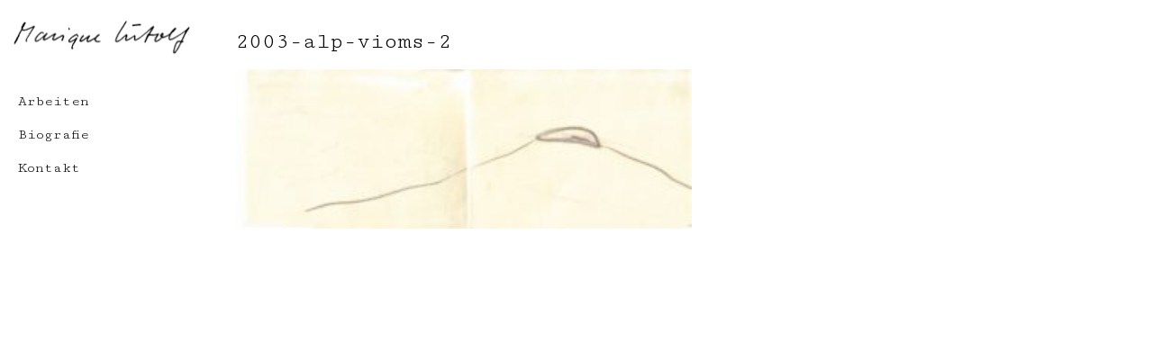

--- FILE ---
content_type: text/html; charset=UTF-8
request_url: https://moniqueluetolf.ch/papierarbeiten/alp-vioms-2003/2003-alp-vioms-2/
body_size: 6132
content:
<!DOCTYPE html lang="de">
<head>
<meta charset="UTF-8" />
<meta name="viewport" content="width=device-width" />
<title>
	Monique Lütolf | 
	2003-alp-vioms-2 - Monique Lütolf</title>

<link rel="profile" href="http://gmpg.org/xfn/11" />
<link rel="pingback" href="https://moniqueluetolf.ch/xmlrpc.php" />


<!--[if lt IE 9]>
<script src="https://moniqueluetolf.ch/wp-content/themes/monique/js/html5.js" type="text/javascript"></script>
<![endif]-->

<meta name='robots' content='index, follow, max-image-preview:large, max-snippet:-1, max-video-preview:-1' />

	<!-- This site is optimized with the Yoast SEO plugin v24.9 - https://yoast.com/wordpress/plugins/seo/ -->
	<link rel="canonical" href="https://moniqueluetolf.ch/papierarbeiten/alp-vioms-2003/2003-alp-vioms-2/" />
	<meta property="og:locale" content="de_DE" />
	<meta property="og:type" content="article" />
	<meta property="og:title" content="2003-alp-vioms-2 - Monique Lütolf" />
	<meta property="og:url" content="https://moniqueluetolf.ch/papierarbeiten/alp-vioms-2003/2003-alp-vioms-2/" />
	<meta property="og:site_name" content="Monique Lütolf" />
	<meta property="og:image" content="https://moniqueluetolf.ch/papierarbeiten/alp-vioms-2003/2003-alp-vioms-2" />
	<meta property="og:image:width" content="3508" />
	<meta property="og:image:height" content="1227" />
	<meta property="og:image:type" content="image/jpeg" />
	<meta name="twitter:card" content="summary_large_image" />
	<script type="application/ld+json" class="yoast-schema-graph">{"@context":"https://schema.org","@graph":[{"@type":"WebPage","@id":"https://moniqueluetolf.ch/papierarbeiten/alp-vioms-2003/2003-alp-vioms-2/","url":"https://moniqueluetolf.ch/papierarbeiten/alp-vioms-2003/2003-alp-vioms-2/","name":"2003-alp-vioms-2 - Monique Lütolf","isPartOf":{"@id":"https://moniqueluetolf.ch/#website"},"primaryImageOfPage":{"@id":"https://moniqueluetolf.ch/papierarbeiten/alp-vioms-2003/2003-alp-vioms-2/#primaryimage"},"image":{"@id":"https://moniqueluetolf.ch/papierarbeiten/alp-vioms-2003/2003-alp-vioms-2/#primaryimage"},"thumbnailUrl":"https://moniqueluetolf.ch/wp-content/uploads/2018/02/2003-alp-vioms-2.jpg","datePublished":"2018-02-20T14:22:54+00:00","breadcrumb":{"@id":"https://moniqueluetolf.ch/papierarbeiten/alp-vioms-2003/2003-alp-vioms-2/#breadcrumb"},"inLanguage":"de","potentialAction":[{"@type":"ReadAction","target":["https://moniqueluetolf.ch/papierarbeiten/alp-vioms-2003/2003-alp-vioms-2/"]}]},{"@type":"ImageObject","inLanguage":"de","@id":"https://moniqueluetolf.ch/papierarbeiten/alp-vioms-2003/2003-alp-vioms-2/#primaryimage","url":"https://moniqueluetolf.ch/wp-content/uploads/2018/02/2003-alp-vioms-2.jpg","contentUrl":"https://moniqueluetolf.ch/wp-content/uploads/2018/02/2003-alp-vioms-2.jpg","width":3508,"height":1227},{"@type":"BreadcrumbList","@id":"https://moniqueluetolf.ch/papierarbeiten/alp-vioms-2003/2003-alp-vioms-2/#breadcrumb","itemListElement":[{"@type":"ListItem","position":1,"name":"Home","item":"https://moniqueluetolf.ch/"},{"@type":"ListItem","position":2,"name":"Alp Vioms 2003","item":"https://moniqueluetolf.ch/papierarbeiten/alp-vioms-2003/"},{"@type":"ListItem","position":3,"name":"2003-alp-vioms-2"}]},{"@type":"WebSite","@id":"https://moniqueluetolf.ch/#website","url":"https://moniqueluetolf.ch/","name":"Monique Lütolf","description":"Artist","potentialAction":[{"@type":"SearchAction","target":{"@type":"EntryPoint","urlTemplate":"https://moniqueluetolf.ch/?s={search_term_string}"},"query-input":{"@type":"PropertyValueSpecification","valueRequired":true,"valueName":"search_term_string"}}],"inLanguage":"de"}]}</script>
	<!-- / Yoast SEO plugin. -->


<link rel="alternate" type="application/rss+xml" title="Monique Lütolf &raquo; Feed" href="https://moniqueluetolf.ch/feed/" />
<link rel="alternate" type="application/rss+xml" title="Monique Lütolf &raquo; Kommentar-Feed" href="https://moniqueluetolf.ch/comments/feed/" />
<link rel="alternate" type="application/rss+xml" title="Monique Lütolf &raquo; 2003-alp-vioms-2-Kommentar-Feed" href="https://moniqueluetolf.ch/papierarbeiten/alp-vioms-2003/2003-alp-vioms-2/feed/" />
<script type="text/javascript">
/* <![CDATA[ */
window._wpemojiSettings = {"baseUrl":"https:\/\/s.w.org\/images\/core\/emoji\/15.0.3\/72x72\/","ext":".png","svgUrl":"https:\/\/s.w.org\/images\/core\/emoji\/15.0.3\/svg\/","svgExt":".svg","source":{"concatemoji":"https:\/\/moniqueluetolf.ch\/wp-includes\/js\/wp-emoji-release.min.js?ver=6.6.4"}};
/*! This file is auto-generated */
!function(i,n){var o,s,e;function c(e){try{var t={supportTests:e,timestamp:(new Date).valueOf()};sessionStorage.setItem(o,JSON.stringify(t))}catch(e){}}function p(e,t,n){e.clearRect(0,0,e.canvas.width,e.canvas.height),e.fillText(t,0,0);var t=new Uint32Array(e.getImageData(0,0,e.canvas.width,e.canvas.height).data),r=(e.clearRect(0,0,e.canvas.width,e.canvas.height),e.fillText(n,0,0),new Uint32Array(e.getImageData(0,0,e.canvas.width,e.canvas.height).data));return t.every(function(e,t){return e===r[t]})}function u(e,t,n){switch(t){case"flag":return n(e,"\ud83c\udff3\ufe0f\u200d\u26a7\ufe0f","\ud83c\udff3\ufe0f\u200b\u26a7\ufe0f")?!1:!n(e,"\ud83c\uddfa\ud83c\uddf3","\ud83c\uddfa\u200b\ud83c\uddf3")&&!n(e,"\ud83c\udff4\udb40\udc67\udb40\udc62\udb40\udc65\udb40\udc6e\udb40\udc67\udb40\udc7f","\ud83c\udff4\u200b\udb40\udc67\u200b\udb40\udc62\u200b\udb40\udc65\u200b\udb40\udc6e\u200b\udb40\udc67\u200b\udb40\udc7f");case"emoji":return!n(e,"\ud83d\udc26\u200d\u2b1b","\ud83d\udc26\u200b\u2b1b")}return!1}function f(e,t,n){var r="undefined"!=typeof WorkerGlobalScope&&self instanceof WorkerGlobalScope?new OffscreenCanvas(300,150):i.createElement("canvas"),a=r.getContext("2d",{willReadFrequently:!0}),o=(a.textBaseline="top",a.font="600 32px Arial",{});return e.forEach(function(e){o[e]=t(a,e,n)}),o}function t(e){var t=i.createElement("script");t.src=e,t.defer=!0,i.head.appendChild(t)}"undefined"!=typeof Promise&&(o="wpEmojiSettingsSupports",s=["flag","emoji"],n.supports={everything:!0,everythingExceptFlag:!0},e=new Promise(function(e){i.addEventListener("DOMContentLoaded",e,{once:!0})}),new Promise(function(t){var n=function(){try{var e=JSON.parse(sessionStorage.getItem(o));if("object"==typeof e&&"number"==typeof e.timestamp&&(new Date).valueOf()<e.timestamp+604800&&"object"==typeof e.supportTests)return e.supportTests}catch(e){}return null}();if(!n){if("undefined"!=typeof Worker&&"undefined"!=typeof OffscreenCanvas&&"undefined"!=typeof URL&&URL.createObjectURL&&"undefined"!=typeof Blob)try{var e="postMessage("+f.toString()+"("+[JSON.stringify(s),u.toString(),p.toString()].join(",")+"));",r=new Blob([e],{type:"text/javascript"}),a=new Worker(URL.createObjectURL(r),{name:"wpTestEmojiSupports"});return void(a.onmessage=function(e){c(n=e.data),a.terminate(),t(n)})}catch(e){}c(n=f(s,u,p))}t(n)}).then(function(e){for(var t in e)n.supports[t]=e[t],n.supports.everything=n.supports.everything&&n.supports[t],"flag"!==t&&(n.supports.everythingExceptFlag=n.supports.everythingExceptFlag&&n.supports[t]);n.supports.everythingExceptFlag=n.supports.everythingExceptFlag&&!n.supports.flag,n.DOMReady=!1,n.readyCallback=function(){n.DOMReady=!0}}).then(function(){return e}).then(function(){var e;n.supports.everything||(n.readyCallback(),(e=n.source||{}).concatemoji?t(e.concatemoji):e.wpemoji&&e.twemoji&&(t(e.twemoji),t(e.wpemoji)))}))}((window,document),window._wpemojiSettings);
/* ]]> */
</script>
<style id='wp-emoji-styles-inline-css' type='text/css'>

	img.wp-smiley, img.emoji {
		display: inline !important;
		border: none !important;
		box-shadow: none !important;
		height: 1em !important;
		width: 1em !important;
		margin: 0 0.07em !important;
		vertical-align: -0.1em !important;
		background: none !important;
		padding: 0 !important;
	}
</style>
<link rel='stylesheet' id='wp-block-library-css' href='https://moniqueluetolf.ch/wp-includes/css/dist/block-library/style.min.css?ver=6.6.4' type='text/css' media='all' />
<style id='classic-theme-styles-inline-css' type='text/css'>
/*! This file is auto-generated */
.wp-block-button__link{color:#fff;background-color:#32373c;border-radius:9999px;box-shadow:none;text-decoration:none;padding:calc(.667em + 2px) calc(1.333em + 2px);font-size:1.125em}.wp-block-file__button{background:#32373c;color:#fff;text-decoration:none}
</style>
<style id='global-styles-inline-css' type='text/css'>
:root{--wp--preset--aspect-ratio--square: 1;--wp--preset--aspect-ratio--4-3: 4/3;--wp--preset--aspect-ratio--3-4: 3/4;--wp--preset--aspect-ratio--3-2: 3/2;--wp--preset--aspect-ratio--2-3: 2/3;--wp--preset--aspect-ratio--16-9: 16/9;--wp--preset--aspect-ratio--9-16: 9/16;--wp--preset--color--black: #000000;--wp--preset--color--cyan-bluish-gray: #abb8c3;--wp--preset--color--white: #ffffff;--wp--preset--color--pale-pink: #f78da7;--wp--preset--color--vivid-red: #cf2e2e;--wp--preset--color--luminous-vivid-orange: #ff6900;--wp--preset--color--luminous-vivid-amber: #fcb900;--wp--preset--color--light-green-cyan: #7bdcb5;--wp--preset--color--vivid-green-cyan: #00d084;--wp--preset--color--pale-cyan-blue: #8ed1fc;--wp--preset--color--vivid-cyan-blue: #0693e3;--wp--preset--color--vivid-purple: #9b51e0;--wp--preset--gradient--vivid-cyan-blue-to-vivid-purple: linear-gradient(135deg,rgba(6,147,227,1) 0%,rgb(155,81,224) 100%);--wp--preset--gradient--light-green-cyan-to-vivid-green-cyan: linear-gradient(135deg,rgb(122,220,180) 0%,rgb(0,208,130) 100%);--wp--preset--gradient--luminous-vivid-amber-to-luminous-vivid-orange: linear-gradient(135deg,rgba(252,185,0,1) 0%,rgba(255,105,0,1) 100%);--wp--preset--gradient--luminous-vivid-orange-to-vivid-red: linear-gradient(135deg,rgba(255,105,0,1) 0%,rgb(207,46,46) 100%);--wp--preset--gradient--very-light-gray-to-cyan-bluish-gray: linear-gradient(135deg,rgb(238,238,238) 0%,rgb(169,184,195) 100%);--wp--preset--gradient--cool-to-warm-spectrum: linear-gradient(135deg,rgb(74,234,220) 0%,rgb(151,120,209) 20%,rgb(207,42,186) 40%,rgb(238,44,130) 60%,rgb(251,105,98) 80%,rgb(254,248,76) 100%);--wp--preset--gradient--blush-light-purple: linear-gradient(135deg,rgb(255,206,236) 0%,rgb(152,150,240) 100%);--wp--preset--gradient--blush-bordeaux: linear-gradient(135deg,rgb(254,205,165) 0%,rgb(254,45,45) 50%,rgb(107,0,62) 100%);--wp--preset--gradient--luminous-dusk: linear-gradient(135deg,rgb(255,203,112) 0%,rgb(199,81,192) 50%,rgb(65,88,208) 100%);--wp--preset--gradient--pale-ocean: linear-gradient(135deg,rgb(255,245,203) 0%,rgb(182,227,212) 50%,rgb(51,167,181) 100%);--wp--preset--gradient--electric-grass: linear-gradient(135deg,rgb(202,248,128) 0%,rgb(113,206,126) 100%);--wp--preset--gradient--midnight: linear-gradient(135deg,rgb(2,3,129) 0%,rgb(40,116,252) 100%);--wp--preset--font-size--small: 13px;--wp--preset--font-size--medium: 20px;--wp--preset--font-size--large: 36px;--wp--preset--font-size--x-large: 42px;--wp--preset--spacing--20: 0.44rem;--wp--preset--spacing--30: 0.67rem;--wp--preset--spacing--40: 1rem;--wp--preset--spacing--50: 1.5rem;--wp--preset--spacing--60: 2.25rem;--wp--preset--spacing--70: 3.38rem;--wp--preset--spacing--80: 5.06rem;--wp--preset--shadow--natural: 6px 6px 9px rgba(0, 0, 0, 0.2);--wp--preset--shadow--deep: 12px 12px 50px rgba(0, 0, 0, 0.4);--wp--preset--shadow--sharp: 6px 6px 0px rgba(0, 0, 0, 0.2);--wp--preset--shadow--outlined: 6px 6px 0px -3px rgba(255, 255, 255, 1), 6px 6px rgba(0, 0, 0, 1);--wp--preset--shadow--crisp: 6px 6px 0px rgba(0, 0, 0, 1);}:where(.is-layout-flex){gap: 0.5em;}:where(.is-layout-grid){gap: 0.5em;}body .is-layout-flex{display: flex;}.is-layout-flex{flex-wrap: wrap;align-items: center;}.is-layout-flex > :is(*, div){margin: 0;}body .is-layout-grid{display: grid;}.is-layout-grid > :is(*, div){margin: 0;}:where(.wp-block-columns.is-layout-flex){gap: 2em;}:where(.wp-block-columns.is-layout-grid){gap: 2em;}:where(.wp-block-post-template.is-layout-flex){gap: 1.25em;}:where(.wp-block-post-template.is-layout-grid){gap: 1.25em;}.has-black-color{color: var(--wp--preset--color--black) !important;}.has-cyan-bluish-gray-color{color: var(--wp--preset--color--cyan-bluish-gray) !important;}.has-white-color{color: var(--wp--preset--color--white) !important;}.has-pale-pink-color{color: var(--wp--preset--color--pale-pink) !important;}.has-vivid-red-color{color: var(--wp--preset--color--vivid-red) !important;}.has-luminous-vivid-orange-color{color: var(--wp--preset--color--luminous-vivid-orange) !important;}.has-luminous-vivid-amber-color{color: var(--wp--preset--color--luminous-vivid-amber) !important;}.has-light-green-cyan-color{color: var(--wp--preset--color--light-green-cyan) !important;}.has-vivid-green-cyan-color{color: var(--wp--preset--color--vivid-green-cyan) !important;}.has-pale-cyan-blue-color{color: var(--wp--preset--color--pale-cyan-blue) !important;}.has-vivid-cyan-blue-color{color: var(--wp--preset--color--vivid-cyan-blue) !important;}.has-vivid-purple-color{color: var(--wp--preset--color--vivid-purple) !important;}.has-black-background-color{background-color: var(--wp--preset--color--black) !important;}.has-cyan-bluish-gray-background-color{background-color: var(--wp--preset--color--cyan-bluish-gray) !important;}.has-white-background-color{background-color: var(--wp--preset--color--white) !important;}.has-pale-pink-background-color{background-color: var(--wp--preset--color--pale-pink) !important;}.has-vivid-red-background-color{background-color: var(--wp--preset--color--vivid-red) !important;}.has-luminous-vivid-orange-background-color{background-color: var(--wp--preset--color--luminous-vivid-orange) !important;}.has-luminous-vivid-amber-background-color{background-color: var(--wp--preset--color--luminous-vivid-amber) !important;}.has-light-green-cyan-background-color{background-color: var(--wp--preset--color--light-green-cyan) !important;}.has-vivid-green-cyan-background-color{background-color: var(--wp--preset--color--vivid-green-cyan) !important;}.has-pale-cyan-blue-background-color{background-color: var(--wp--preset--color--pale-cyan-blue) !important;}.has-vivid-cyan-blue-background-color{background-color: var(--wp--preset--color--vivid-cyan-blue) !important;}.has-vivid-purple-background-color{background-color: var(--wp--preset--color--vivid-purple) !important;}.has-black-border-color{border-color: var(--wp--preset--color--black) !important;}.has-cyan-bluish-gray-border-color{border-color: var(--wp--preset--color--cyan-bluish-gray) !important;}.has-white-border-color{border-color: var(--wp--preset--color--white) !important;}.has-pale-pink-border-color{border-color: var(--wp--preset--color--pale-pink) !important;}.has-vivid-red-border-color{border-color: var(--wp--preset--color--vivid-red) !important;}.has-luminous-vivid-orange-border-color{border-color: var(--wp--preset--color--luminous-vivid-orange) !important;}.has-luminous-vivid-amber-border-color{border-color: var(--wp--preset--color--luminous-vivid-amber) !important;}.has-light-green-cyan-border-color{border-color: var(--wp--preset--color--light-green-cyan) !important;}.has-vivid-green-cyan-border-color{border-color: var(--wp--preset--color--vivid-green-cyan) !important;}.has-pale-cyan-blue-border-color{border-color: var(--wp--preset--color--pale-cyan-blue) !important;}.has-vivid-cyan-blue-border-color{border-color: var(--wp--preset--color--vivid-cyan-blue) !important;}.has-vivid-purple-border-color{border-color: var(--wp--preset--color--vivid-purple) !important;}.has-vivid-cyan-blue-to-vivid-purple-gradient-background{background: var(--wp--preset--gradient--vivid-cyan-blue-to-vivid-purple) !important;}.has-light-green-cyan-to-vivid-green-cyan-gradient-background{background: var(--wp--preset--gradient--light-green-cyan-to-vivid-green-cyan) !important;}.has-luminous-vivid-amber-to-luminous-vivid-orange-gradient-background{background: var(--wp--preset--gradient--luminous-vivid-amber-to-luminous-vivid-orange) !important;}.has-luminous-vivid-orange-to-vivid-red-gradient-background{background: var(--wp--preset--gradient--luminous-vivid-orange-to-vivid-red) !important;}.has-very-light-gray-to-cyan-bluish-gray-gradient-background{background: var(--wp--preset--gradient--very-light-gray-to-cyan-bluish-gray) !important;}.has-cool-to-warm-spectrum-gradient-background{background: var(--wp--preset--gradient--cool-to-warm-spectrum) !important;}.has-blush-light-purple-gradient-background{background: var(--wp--preset--gradient--blush-light-purple) !important;}.has-blush-bordeaux-gradient-background{background: var(--wp--preset--gradient--blush-bordeaux) !important;}.has-luminous-dusk-gradient-background{background: var(--wp--preset--gradient--luminous-dusk) !important;}.has-pale-ocean-gradient-background{background: var(--wp--preset--gradient--pale-ocean) !important;}.has-electric-grass-gradient-background{background: var(--wp--preset--gradient--electric-grass) !important;}.has-midnight-gradient-background{background: var(--wp--preset--gradient--midnight) !important;}.has-small-font-size{font-size: var(--wp--preset--font-size--small) !important;}.has-medium-font-size{font-size: var(--wp--preset--font-size--medium) !important;}.has-large-font-size{font-size: var(--wp--preset--font-size--large) !important;}.has-x-large-font-size{font-size: var(--wp--preset--font-size--x-large) !important;}
:where(.wp-block-post-template.is-layout-flex){gap: 1.25em;}:where(.wp-block-post-template.is-layout-grid){gap: 1.25em;}
:where(.wp-block-columns.is-layout-flex){gap: 2em;}:where(.wp-block-columns.is-layout-grid){gap: 2em;}
:root :where(.wp-block-pullquote){font-size: 1.5em;line-height: 1.6;}
</style>
<link rel='stylesheet' id='naked-style-css' href='https://moniqueluetolf.ch/wp-content/themes/monique/style.css?ver=all' type='text/css' media='all' />
<link rel="https://api.w.org/" href="https://moniqueluetolf.ch/wp-json/" /><link rel="alternate" title="JSON" type="application/json" href="https://moniqueluetolf.ch/wp-json/wp/v2/media/260" /><link rel="EditURI" type="application/rsd+xml" title="RSD" href="https://moniqueluetolf.ch/xmlrpc.php?rsd" />
<meta name="generator" content="WordPress 6.6.4" />
<link rel='shortlink' href='https://moniqueluetolf.ch/?p=260' />
<link rel="alternate" title="oEmbed (JSON)" type="application/json+oembed" href="https://moniqueluetolf.ch/wp-json/oembed/1.0/embed?url=https%3A%2F%2Fmoniqueluetolf.ch%2Fpapierarbeiten%2Falp-vioms-2003%2F2003-alp-vioms-2%2F" />
<link rel="alternate" title="oEmbed (XML)" type="text/xml+oembed" href="https://moniqueluetolf.ch/wp-json/oembed/1.0/embed?url=https%3A%2F%2Fmoniqueluetolf.ch%2Fpapierarbeiten%2Falp-vioms-2003%2F2003-alp-vioms-2%2F&#038;format=xml" />
<style type="text/css">.recentcomments a{display:inline !important;padding:0 !important;margin:0 !important;}</style><link href='https://fonts.googleapis.com/css?family=Titillium+Web:400,600,700,300,200' rel='stylesheet' type='text/css'>
<link rel="apple-touch-icon-precomposed" href="https://moniqueluetolf.ch/wp-content/themes/monique/images/2-apple-touch-icon-57x57-precomposed.png">
<link rel="apple-touch-icon-precomposed" sizes="72x72" href="https://moniqueluetolf.ch/wp-content/themes/monique/images/2-apple-touch-icon-72x72-precomposed.png">
<link rel="apple-touch-icon-precomposed" sizes="114x114" href="https://moniqueluetolf.ch/wp-content/themes/monique/images/2-apple-touch-icon-114x114-precomposed.png">
<link rel="apple-touch-icon-precomposed" sizes="144x144" href="https://moniqueluetolf.ch/wp-content/themes/monique/images/2-apple-touch-icon-144x144-precomposed.png">

<link rel="alternate" href="http://phd-programme.ch" hreflang="de" />


<script src="https://ajax.googleapis.com/ajax/libs/jquery/2.1.0/jquery.min.js"></script>

<link href='https://fonts.googleapis.com/css?family=Cutive+Mono' rel='stylesheet' type='text/css'>



</head>

<body 
	class="attachment attachment-template-default single single-attachment postid-260 attachmentid-260 attachment-jpeg">

<header data-rocket-location-hash="639a8427519e153a208a5bba533a62d8" id="header">

<div data-rocket-location-hash="5caeff6af5f38524b6a4c12bbeaaccf1" class="logo">	
<img alt="Monique Lütolf" src="https://moniqueluetolf.ch/wp-content/themes/monique/images/monique.png">
</div>
<div data-rocket-location-hash="7cb17dac4b9e8b84d83280d0332ea8d6" class="mobile-toggle">
<a href="#">
<img class="on" alt="toggle on" src="https://moniqueluetolf.ch/wp-content/themes/monique/images/toggle-on.png">
<img class="off" alt="toggle off" src="https://moniqueluetolf.ch/wp-content/themes/monique/images/toggle-off.png">
</a>
</div>
<div data-rocket-location-hash="02359f913691b0f71dccb921293d532c" class="clear">	</div>
		<nav class="navigation">
			<div class="menu-menu-1-container"><ul id="menu-menu-1" class="menu"><li id="menu-item-19" class="menu-item menu-item-type-post_type menu-item-object-page menu-item-home menu-item-19"><a href="https://moniqueluetolf.ch/">Arbeiten</a></li>
<li id="menu-item-45" class="menu-item menu-item-type-post_type menu-item-object-page menu-item-45"><a href="https://moniqueluetolf.ch/biografie/">Biografie</a></li>
<li id="menu-item-44" class="menu-item menu-item-type-post_type menu-item-object-page menu-item-44"><a href="https://moniqueluetolf.ch/kontakt/">Kontakt</a></li>
</ul></div>            
            
              <a class="back" href="javascript:history.back()">
       <img src="https://moniqueluetolf.ch/wp-content/themes/monique/images/back.svg" alt="toggle">
       </a>

		</nav>
   
        
        
        


</header><!-- #header -->



<div data-rocket-location-hash="4e0f663b9d33ee2c420fd246b14c8a4e" class="containter"><!-- start the page containter -->	<div data-rocket-location-hash="c2b2a1461d8b94e639cd80a05325878c" class="container">
    <div data-rocket-location-hash="d7b16ee29778d737418efbcbb5ec1964" id="content" role="main" class="span8 offset2">

			
				
					<article class="post">
				
               
<div class="navigation"><p></p></div>
						
						<div class="the-content">
                        <h1>2003-alp-vioms-2</h1>
						<p class="attachment"><a href='https://moniqueluetolf.ch/wp-content/uploads/2018/02/2003-alp-vioms-2.jpg'><img decoding="async" width="300" height="105" src="https://moniqueluetolf.ch/wp-content/uploads/2018/02/2003-alp-vioms-2-300x105.jpg" class="attachment-medium size-medium" alt="" srcset="https://moniqueluetolf.ch/wp-content/uploads/2018/02/2003-alp-vioms-2-300x105.jpg 300w, https://moniqueluetolf.ch/wp-content/uploads/2018/02/2003-alp-vioms-2-1024x358.jpg 1024w, https://moniqueluetolf.ch/wp-content/uploads/2018/02/2003-alp-vioms-2-1200x420.jpg 1200w, https://moniqueluetolf.ch/wp-content/uploads/2018/02/2003-alp-vioms-2-792x277.jpg 792w, https://moniqueluetolf.ch/wp-content/uploads/2018/02/2003-alp-vioms-2-600x210.jpg 600w, https://moniqueluetolf.ch/wp-content/uploads/2018/02/2003-alp-vioms-2-400x140.jpg 400w" sizes="(max-width: 300px) 100vw, 300px" /></a></p>
							
					
						</div>
						
					</article>

				
			
		</div><!-- #content .site-content -->


</div><!-- / end page container, begun in the header -->

<footer class="site-footer" role="contentinfo">
	<div class="site-info container">
		
		<p>
		</p>
		
	</div><!-- .site-info -->
</footer><!-- #colophon .site-footer -->
<script type='text/javascript' src="https://moniqueluetolf.ch/wp-content/themes/monique/js/mobile.js"></script>

<script src="https://moniqueluetolf.ch/wp-content/themes/monique/js/salvattore.min.js"></script>

  <script src="https://moniqueluetolf.ch/wp-content/themes/monique/js/jquery.swipebox.js" type="text/javascript"></script>

 <script type="text/javascript">
;( function( $ ) {

	$( '.swipebox' ).swipebox();

} )( jQuery );
</script>




<script>var rocket_beacon_data = {"ajax_url":"https:\/\/moniqueluetolf.ch\/wp-admin\/admin-ajax.php","nonce":"9b8381e438","url":"https:\/\/moniqueluetolf.ch\/papierarbeiten\/alp-vioms-2003\/2003-alp-vioms-2","is_mobile":false,"width_threshold":1600,"height_threshold":700,"delay":500,"debug":null,"status":{"atf":true,"lrc":true,"preconnect_external_domain":true},"elements":"img, video, picture, p, main, div, li, svg, section, header, span","lrc_threshold":1800,"preconnect_external_domain_elements":["link","script","iframe"],"preconnect_external_domain_exclusions":["static.cloudflareinsights.com","rel=\"profile\"","rel=\"preconnect\"","rel=\"dns-prefetch\"","rel=\"icon\""]}</script><script data-name="wpr-wpr-beacon" src='https://moniqueluetolf.ch/wp-content/plugins/wp-rocket/assets/js/wpr-beacon.min.js' async></script></body>
</html>

<!-- This website is like a Rocket, isn't it? Performance optimized by WP Rocket. Learn more: https://wp-rocket.me - Debug: cached@1768741527 -->

--- FILE ---
content_type: image/svg+xml
request_url: https://moniqueluetolf.ch/wp-content/themes/monique/images/back.svg
body_size: 91
content:
<?xml version="1.0" encoding="utf-8"?>
<!-- Generator: Adobe Illustrator 20.1.0, SVG Export Plug-In . SVG Version: 6.00 Build 0)  -->
<!DOCTYPE svg PUBLIC "-//W3C//DTD SVG 1.1//EN" "http://www.w3.org/Graphics/SVG/1.1/DTD/svg11.dtd">
<svg version="1.1" id="Ebene_1" xmlns="http://www.w3.org/2000/svg" xmlns:xlink="http://www.w3.org/1999/xlink" x="0px" y="0px"
	 viewBox="0 0 36 36" style="enable-background:new 0 0 36 36;" xml:space="preserve">
<rect x="9.4" y="12.6" transform="matrix(0.7071 -0.7071 0.7071 0.7071 -4.8165 15.5651)" width="14" height="2"/>
<rect x="15.4" y="15" transform="matrix(0.7071 -0.7071 0.7071 0.7071 -10.7572 18.0828)" width="2" height="14"/>
</svg>


--- FILE ---
content_type: application/javascript; charset=UTF-8
request_url: https://moniqueluetolf.ch/wp-content/themes/monique/js/mobile.js
body_size: -152
content:
 jQuery(".mobile-toggle .on").click(function(){
		   jQuery(".mobile-toggle .on").addClass("unvis");
		   jQuery(".mobile-toggle .off").addClass("vis");
		   jQuery("header").addClass("hei");
		   jQuery(".containter").addClass("unvis");
 		
    });

 jQuery(".mobile-toggle .off").click(function(){
	   jQuery(".mobile-toggle .on").removeClass("unvis");
		   jQuery(".mobile-toggle .off").removeClass("vis");
		   jQuery("header").removeClass("hei");
		    jQuery(".containter").removeClass("unvis");
	 
	 
	 
	 
	 
	      
    });






